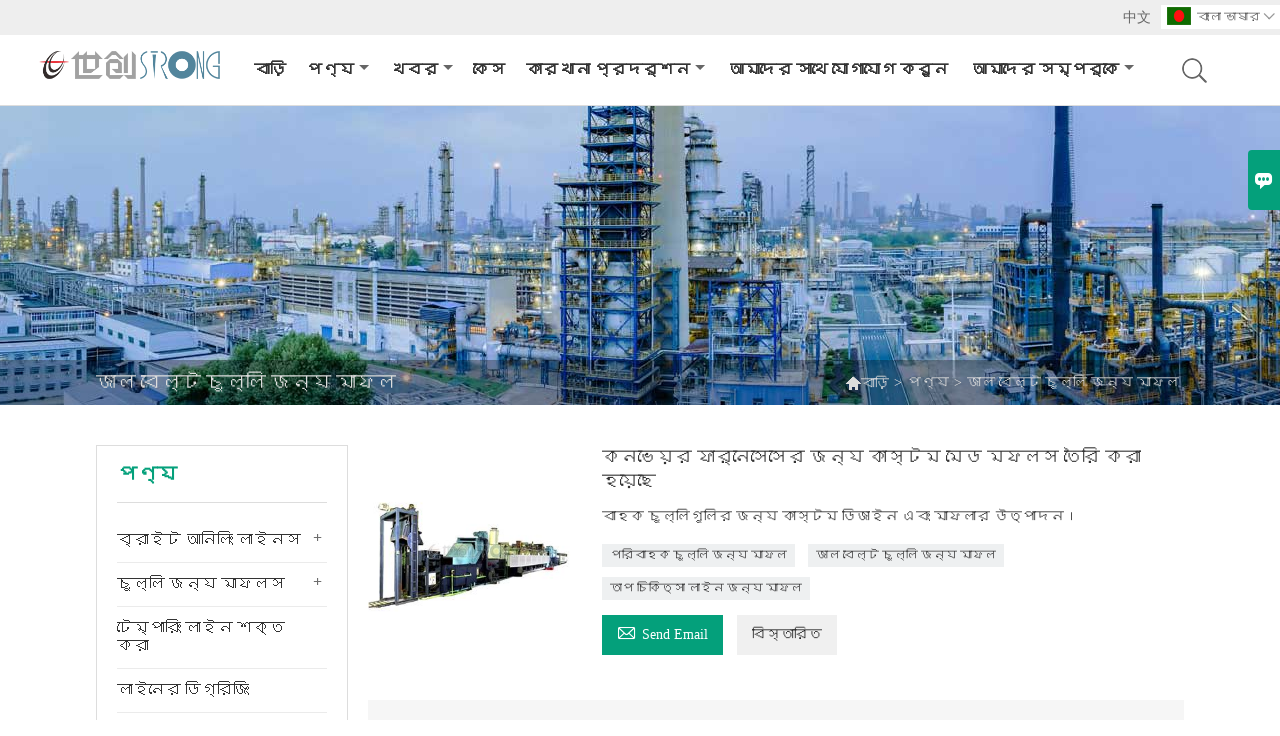

--- FILE ---
content_type: text/html; charset=UTF-8
request_url: http://bn.strong-furnace.com/product-tag/%E0%A6%9C%E0%A6%BE%E0%A6%B2+%E0%A6%AC%E0%A7%87%E0%A6%B2%E0%A7%8D%E0%A6%9F+%E0%A6%9A%E0%A7%81%E0%A6%B2%E0%A7%8D%E0%A6%B2%E0%A6%BF+%E0%A6%9C%E0%A6%A8%E0%A7%8D%E0%A6%AF+%E0%A6%AE%E0%A6%BE%E0%A6%AB%E0%A6%B2
body_size: 9656
content:
<!DOCTYPE html>
<html lang="zh-cn">
<head>
    <meta http-equiv="Content-Type" content="text/html; charset=utf-8">
    <meta http-equiv="X-UA-Compatible" content="IE=edge,chrome=1">
    <meta name="renderer" content="webkit">
    <meta name="viewport" content="width=device-width, initial-scale=1.0, maximum-scale=1.0, user-scalable=no">
    <meta name="apple-mobile-web-app-capable" content="yes">
    <meta name="apple-mobile-web-app-status-bar-style" content="black">
    <meta name="format-detection" content="telephone=no">
    <meta name="wap-font-scale" content="no">
                <title></title>
            <meta name="description" content="">
    <meta name="keywords" content="">
    <link rel="canonical" href="http://bn.strong-furnace.com/product-tag/%E0%A6%9C%E0%A6%BE%E0%A6%B2+%E0%A6%AC%E0%A7%87%E0%A6%B2%E0%A7%8D%E0%A6%9F+%E0%A6%9A%E0%A7%81%E0%A6%B2%E0%A7%8D%E0%A6%B2%E0%A6%BF+%E0%A6%9C%E0%A6%A8%E0%A7%8D%E0%A6%AF+%E0%A6%AE%E0%A6%BE%E0%A6%AB%E0%A6%B2" />
    <link rel="shortcut icon" href="https://img.waimaoniu.net/2269/2269-202103291450006505.ico">
    <link rel="stylesheet" href="/template/nmoban83/css/style-strong-furnace.css">
    <link rel="stylesheet" type="text/css" href="/template/nmoban83/iconfont/iconfont.css"/>
    <script src="/template/nmoban83/js/plugin.js"></script>
    <script src="/template/nmoban83/js/main_2.js"></script>
    <!--<script src="/template/nmoban83/js/fullpage.js"></script>-->

        <!-- Google Analytics -->
    <script async src="https://www.googletagmanager.com/gtag/js?id=UA-249287704-7"></script>
    <script>
        window.dataLayer = window.dataLayer || [];
        function gtag(){dataLayer.push(arguments);}
        gtag('js', new Date());
                gtag('config', 'UA-249287704-7');
            </script>
</head>
<body>
<!--Header-->
<header>
    <div class="header-top mauto">
        <div class="menu">
            <div id="top1">
                <div class="top1c">
                    <div class="top1c_l">
                        <li class="website-mailbox"><p><i class="iconfont">&#xe624;</i></p><a href="/contact#inquiry_area"  target="_blank" onclick="imstat(this,3,'/im_state')">mori@strongmetal.com.cn</a></li>
                        <li class="website-phone"><p><i class="iconfont">&#xec76;</i></p><a href="/contact#inquiry_area"  target="_blank" onclick="imstat(this,4,'/im_state')">+86 158 2028 1234</a></li>
                    </div>
                    
                        <div class="language">
                            <div class="cur"><e class="bn">বাংলা ভাষার<i class="iconfont">&#xe635;</i></e>
                                <ul class="language-list">
                                                                            <li><a href="http://bn.strong-furnace.com" title="বাংলা ভাষার" class="bn" >বাংলা ভাষার</a></li>
                                                                            <li><a href="http://www.strong-furnace.com" title="English" class="en" >English</a></li>
                                                                            <li><a href="http://es.strong-furnace.com" title="Español" class="es" >Español</a></li>
                                                                            <li><a href="http://fr.strong-furnace.com" title="Français" class="fr" >Français</a></li>
                                                                            <li><a href="http://hi.strong-furnace.com" title="हिन्दी" class="hi" >हिन्दी</a></li>
                                                                            <li><a href="http://id.strong-furnace.com" title="Indonesia" class="id" >Indonesia</a></li>
                                                                            <li><a href="http://ja.strong-furnace.com" title="日本語" class="ja" >日本語</a></li>
                                                                            <li><a href="http://ko.strong-furnace.com" title="한국어" class="ko" >한국어</a></li>
                                                                            <li><a href="http://ms.strong-furnace.com" title="Melayu" class="ms" >Melayu</a></li>
                                                                            <li><a href="http://ru.strong-furnace.com" title="Pусский" class="ru" >Pусский</a></li>
                                                                            <li><a href="http://th.strong-furnace.com" title="ภาษาไทย" class="th" >ภาษาไทย</a></li>
                                                                            <li><a href="http://tr.strong-furnace.com" title="Türk" class="tr" >Türk</a></li>
                                                                            <li><a href="http://vi.strong-furnace.com" title="tiếng việt" class="vi" >tiếng việt</a></li>
                                                                    </ul>
                            </div>
                        </div>
                        <div  style="display: inline-block;float:right;color: #666;margin-right: 10px;"><a href="https://www.strongmetal.cn/" target="_blank" rel="nofollow">中文</a></div>
                    <div class="clear"></div>
                </div>
            </div>
        </div>
    </div>
    <div class="header" id="fixedMenu">
        <div class="mauto">
            <a href="/" class="logo fl"><img alt="গুয়াংডং স্ট্রং মেটাল টেকনোলজি কোং, লিমিটেড।" data-src="https://img.waimaoniu.net/2269/2269-202508121710528221.png" src="/template/nmoban81/images/loading.png"></a>
            <div class="sv-acbl fr rel" >
                <form onsubmit="search(this);return false;" method="get">
                    <span class=""></span>
                    <p><input name="" id="key" type="text" class="c1" placeholder="Search entire store here..."><button class="search-btn"   type="submit"><i class="iconfont">&#xe6c9;</i></button></p>
                </form>
            </div>
            <script>
                function search(thatThis) {
                    var searchStr=$(thatThis).find('#key').val();
                    if (searchStr==''){return false}
                    location.href = '/product-search?key=' + $(thatThis).find('#key').val();
                }
            </script>
            <nav class="main-nav" role="navigation">
                <!-- Mobile menu toggle button (hamburger/x icon) -->
                <input id="main-menu-state" type="checkbox" />
                <label class="main-menu-btn" for="main-menu-state">
                    <span class="main-menu-btn-icon"></span>Toggle main menu visibility</label>
                <!-- Sample menu definition -->
                <ul id="main-menu" class="sm sm-blue">
                                            <li class=""><a href="/">বাড়ি</a>
                                                    </li>
                                            <li class=""><a href="/products">পণ্য</a>
                                                            <ul>
                                                                            <li><a href="/product-list/bright-annealing-lines">ব্রাইট আনিলিং লাইনস</a>
                                                                                            <ul>
                                                                                                            <li><a href="/product-list/horizontal">অনুভূমিক</a></li>
                                                                                                            <li><a href="/product-list/vertical">উল্লম্ব</a></li>
                                                                                                            <li><a href="/product-list/bell-type">বেল টাইপ</a></li>
                                                                                                    </ul>
                                                                                    </li>
                                                                            <li><a href="/product-list/muffles-for-furnaces">চুল্লি জন্য মাফলস</a>
                                                                                            <ul>
                                                                                                            <li><a href="/product-list/muffles-for-horizontal-furnaces">অনুভূমিক চুল্লিগুলির জন্য মাফলস</a></li>
                                                                                                            <li><a href="/product-list/muffles-for-vertical-furnaces">উল্লম্ব চুল্লি জন্য মাফলস</a></li>
                                                                                                            <li><a href="/product-list/muffles-for-bell-furnaces">বেল ফার্নেসেসের জন্য মাফলস</a></li>
                                                                                                            <li><a href="/product-list/muffles-for-carburizing-nitriding">কার্বুরাইজিং নাইট্রাইডিংয়ের জন্য মাফলস</a></li>
                                                                                                            <li><a href="/product-list/muffles-for-conveyor-furnaces">পরিবাহক চুল্লিগুলির জন্য মাফলস</a></li>
                                                                                                            <li><a href="/product-list/muffles-for-ammonia-crackers">অ্যামোনিয়া ক্র্যাকারদের জন্য মাফলস</a></li>
                                                                                                    </ul>
                                                                                    </li>
                                                                            <li><a href="/product-list/hardening-tempering-lines">টেম্পারিং লাইন শক্ত করা</a>
                                                                                    </li>
                                                                            <li><a href="/product-list/degreasing-lines">লাইনের ডিগ্রিজিং</a>
                                                                                    </li>
                                                                            <li><a href="/product-list/ammonia-crackers">অ্যামোনিয়া ক্র্যাকারস</a>
                                                                                    </li>
                                                                            <li><a href="/product-list/carburizing-nitriding-furnaces">কার্বুরাইজিং এবং নাইট্রাইডিং ফার্নেসেস</a>
                                                                                            <ul>
                                                                                                            <li><a href="/product-list/multi-functional-furnaces">মাল্টি-ফাংশনাল ফার্নেসেস</a></li>
                                                                                                            <li><a href="/product-list/carburizing-furnaces">কার্বুরাইজিং চুল্লি</a></li>
                                                                                                            <li><a href="/product-list/nitriding-furnaces">নাইট্রাইডিং চুল্লি</a></li>
                                                                                                    </ul>
                                                                                    </li>
                                                                            <li><a href="/product-list/conveyer-furnaces">কনভেয়ার ফার্নেসেস</a>
                                                                                    </li>
                                                                            <li><a href="/product-list/pvd-coating-machines">পিভিডি লেপ মেশিন</a>
                                                                                    </li>
                                                                            <li><a href="/product-list/annealing-pickling-lines">আনারিং পিকলিং লাইনস</a>
                                                                                    </li>
                                                                            <li><a href="/product-list/industrial-and-laboratory-furnace">শিল্প ও ল্যাব ফার্নেস</a>
                                                                                    </li>
                                                                            <li><a href="/product-list/furnace-components-and-parts">চুল্লি উপাদান এবং যন্ত্রাংশ</a>
                                                                                    </li>
                                                                            <li><a href="/product-list/vacuum-furnace">ভ্যাকুয়াম ফার্নেসেস</a>
                                                                                    </li>
                                                                    </ul>
                                                    </li>
                                            <li class=""><a href="/news">খবর</a>
                                                            <ul>
                                                                            <li><a href="/news-list/heat-treatment-101">তাপ চিকিত্সা 101</a>
                                                                                    </li>
                                                                            <li><a href="/news-list/company-news">কোম্পানির খবর</a>
                                                                                    </li>
                                                                            <li><a href="/news-list/industrial-news">শিল্প খবর</a>
                                                                                    </li>
                                                                            <li><a href="/news-list/video-shows-heat-treatment-equipment">ভিডিও শো</a>
                                                                                    </li>
                                                                    </ul>
                                                    </li>
                                            <li class=""><a href="/case">কেস</a>
                                                    </li>
                                            <li class=""><a href="/factory/factory-tour-of-guangdong-strong-metal-technology-coltd">কারখানা প্রদর্শন</a>
                                                            <ul>
                                                                            <li><a href="/factory/factory-tour-of-guangdong-strong-metal-technology-coltd">গুয়াংডং স্ট্রং মেটাল টেকনোলজি কোং লিমিটেডের কারখানা সফর।</a>
                                                                                    </li>
                                                                            <li><a href="/factory/bunisness-unit-of-heat-treatment-equipment-of-strong-metal">স্ট্রং মেটালের তাপ চিকিত্সা সরঞ্জামের বুনিসনেস ইউনিট</a>
                                                                                    </li>
                                                                            <li><a href="/factory/innaugulating-ceremony-of-new-production-facility-of-heat-treatment-equipment">তাপ চিকিত্সা সরঞ্জামাদি নতুন উত্পাদন সুবিধা উদ্বোধন অনুষ্ঠান</a>
                                                                                    </li>
                                                                            <li><a href="/factory/production-sites">উৎপাদন কেন্দ্র সমূহ</a>
                                                                                    </li>
                                                                    </ul>
                                                    </li>
                                            <li class=""><a href="/contact">আমাদের সাথে যোগাযোগ করুন</a>
                                                    </li>
                                            <li class=""><a href="/aboutus">আমাদের সম্পর্কে</a>
                                                            <ul>
                                                                            <li><a href="/company-style">কোম্পানী শৈলী</a>
                                                                                    </li>
                                                                            <li><a href="/exhibition">প্রদর্শনী কার্যক্রম</a>
                                                                                    </li>
                                                                            <li><a href="/cert">সার্টিফিকেশন</a>
                                                                                    </li>
                                                                            <li><a href="/responsibility">দায়িত্ব</a>
                                                                                    </li>
                                                                            <li><a href="/faq">প্রায়শই জিজ্ঞাসিত প্রশ্নাবলী</a>
                                                                                    </li>
                                                                    </ul>
                                                    </li>
                                    </ul>
            </nav>
        </div>
    </div>
</header>
<!-- HEADER END -->
<div class="ny-banner" style="">
    <div class="baloea">
        <div class="mauto">
            <div class="baloea_title">জাল বেল্ট চুল্লি জন্য মাফল</div>
            <div class="lboae">
                <ul>
                    <li><i class="iconfont">&#xe603;</i><a href="/">বাড়ি</a></li>
                    <li> > </li>
                    <li><a href="/product">পণ্য</a></li>
                    <li> > </li>
                    <li class="active">জাল বেল্ট চুল্লি জন্য মাফল</li>
                </ul>
            </div>
        </div>
    </div>
</div>
<main>
    <div class="main_con">
        <div class="inner-page-l">
    <div class="sidebar-block">
        <div class="sidebar-block-but"><span>আরও পণ্য</span><button type="button"><i class="iconfont"></i></button></div>
                        <div class="sidebar-box">
            <div class="sidebar-title">
                <span>পণ্য</span>
            </div>
            <div class="sidebar-contant sidebar-product">
                                    <dl>
                        <dt><a href="/product-list/bright-annealing-lines" title="ব্রাইট আনিলিং লাইনস"><i></i>ব্রাইট আনিলিং লাইনস</a></dt>
                                                                                    <dd><a href="/product-list/horizontal">অনুভূমিক</a></dd>
                                                            <dd><a href="/product-list/vertical">উল্লম্ব</a></dd>
                                                            <dd><a href="/product-list/bell-type">বেল টাইপ</a></dd>
                                                                        </dl>
                                    <dl>
                        <dt><a href="/product-list/muffles-for-furnaces" title="চুল্লি জন্য মাফলস"><i></i>চুল্লি জন্য মাফলস</a></dt>
                                                                                    <dd><a href="/product-list/muffles-for-horizontal-furnaces">অনুভূমিক চুল্লিগুলির জন্য মাফলস</a></dd>
                                                            <dd><a href="/product-list/muffles-for-vertical-furnaces">উল্লম্ব চুল্লি জন্য মাফলস</a></dd>
                                                            <dd><a href="/product-list/muffles-for-bell-furnaces">বেল ফার্নেসেসের জন্য মাফলস</a></dd>
                                                            <dd><a href="/product-list/muffles-for-carburizing-nitriding">কার্বুরাইজিং নাইট্রাইডিংয়ের জন্য মাফলস</a></dd>
                                                            <dd><a href="/product-list/muffles-for-conveyor-furnaces">পরিবাহক চুল্লিগুলির জন্য মাফলস</a></dd>
                                                            <dd><a href="/product-list/muffles-for-ammonia-crackers">অ্যামোনিয়া ক্র্যাকারদের জন্য মাফলস</a></dd>
                                                                        </dl>
                                    <dl>
                        <dt><a href="/product-list/hardening-tempering-lines" title="টেম্পারিং লাইন শক্ত করা"><i></i>টেম্পারিং লাইন শক্ত করা</a></dt>
                                            </dl>
                                    <dl>
                        <dt><a href="/product-list/degreasing-lines" title="লাইনের ডিগ্রিজিং"><i></i>লাইনের ডিগ্রিজিং</a></dt>
                                            </dl>
                                    <dl>
                        <dt><a href="/product-list/ammonia-crackers" title="অ্যামোনিয়া ক্র্যাকারস"><i></i>অ্যামোনিয়া ক্র্যাকারস</a></dt>
                                            </dl>
                                    <dl>
                        <dt><a href="/product-list/carburizing-nitriding-furnaces" title="কার্বুরাইজিং এবং নাইট্রাইডিং ফার্নেসেস"><i></i>কার্বুরাইজিং এবং নাইট্রাইডিং ফার্নেসেস</a></dt>
                                                                                    <dd><a href="/product-list/multi-functional-furnaces">মাল্টি-ফাংশনাল ফার্নেসেস</a></dd>
                                                            <dd><a href="/product-list/carburizing-furnaces">কার্বুরাইজিং চুল্লি</a></dd>
                                                            <dd><a href="/product-list/nitriding-furnaces">নাইট্রাইডিং চুল্লি</a></dd>
                                                                        </dl>
                                    <dl>
                        <dt><a href="/product-list/conveyer-furnaces" title="কনভেয়ার ফার্নেসেস"><i></i>কনভেয়ার ফার্নেসেস</a></dt>
                                            </dl>
                                    <dl>
                        <dt><a href="/product-list/pvd-coating-machines" title="পিভিডি লেপ মেশিন"><i></i>পিভিডি লেপ মেশিন</a></dt>
                                            </dl>
                                    <dl>
                        <dt><a href="/product-list/annealing-pickling-lines" title="আনারিং পিকলিং লাইনস"><i></i>আনারিং পিকলিং লাইনস</a></dt>
                                            </dl>
                                    <dl>
                        <dt><a href="/product-list/industrial-and-laboratory-furnace" title="শিল্প ও ল্যাব ফার্নেস"><i></i>শিল্প ও ল্যাব ফার্নেস</a></dt>
                                            </dl>
                                    <dl>
                        <dt><a href="/product-list/furnace-components-and-parts" title="চুল্লি উপাদান এবং যন্ত্রাংশ"><i></i>চুল্লি উপাদান এবং যন্ত্রাংশ</a></dt>
                                            </dl>
                                    <dl>
                        <dt><a href="/product-list/vacuum-furnace" title="ভ্যাকুয়াম ফার্নেসেস"><i></i>ভ্যাকুয়াম ফার্নেসেস</a></dt>
                                            </dl>
                            </div>
        </div>
        <div class="sidebar-box sidebar-featured">
            <div class="sidebar-title">
                <span>বৈশিষ্ট্যযুক্ত পণ্য</span>
            </div>
            <div class="sidebar-contant">
                <ul>
                                            <li>
                            <div class="item">
                                <div class="pro-media"><a href="/product/low-investment-continuous-strip-bright-annealing-line"><img alt="কম বিনিয়োগ ধারাবাহিক স্ট্রিপ উজ্জ্বল অ্যানিলিং লাইন" data-src="https://img.waimaoniu.net/2269/2269-202107051053117848_s.jpg" src="/template/nmoban83/images/loading.png"></a></div>
                                <div class="pro-detail-info">
                                    <div class="th"><a href="/product/low-investment-continuous-strip-bright-annealing-line">কম বিনিয়োগ ধারাবাহিক স্ট্রিপ উজ্জ্বল অ্যানিলিং লাইন</a></div>
                                    <span><a class="btn" href="/product/low-investment-continuous-strip-bright-annealing-line">অধিক</a></span>
                                </div>
                            </div>
                        </li>
                                            <li>
                            <div class="item">
                                <div class="pro-media"><a href="/product/high-performance-inconel-601-stainless-steel-vertical-muffle"><img alt="উচ্চ কর্মক্ষমতা ইনকোনেল 601 স্টেইনলেস স্টীল উল্লম্ব মাফল" data-src="https://img.waimaoniu.net/2269/2269-202107051142080692_s.jpg" src="/template/nmoban83/images/loading.png"></a></div>
                                <div class="pro-detail-info">
                                    <div class="th"><a href="/product/high-performance-inconel-601-stainless-steel-vertical-muffle">উচ্চ কর্মক্ষমতা ইনকোনেল 601 স্টেইনলেস স্টীল উল্লম্ব মাফল</a></div>
                                    <span><a class="btn" href="/product/high-performance-inconel-601-stainless-steel-vertical-muffle">অধিক</a></span>
                                </div>
                            </div>
                        </li>
                                            <li>
                            <div class="item">
                                <div class="pro-media"><a href="/product/custom-made-muffles-for-bell-type-atmosphere-furnace"><img alt="বেল টাইপ বায়ুমণ্ডল চুল্লি জন্য কাস্টম তৈরি Muffles" data-src="https://img.waimaoniu.net/2269/2269-202107051144081441_s.jpg" src="/template/nmoban83/images/loading.png"></a></div>
                                <div class="pro-detail-info">
                                    <div class="th"><a href="/product/custom-made-muffles-for-bell-type-atmosphere-furnace">বেল টাইপ বায়ুমণ্ডল চুল্লি জন্য কাস্টম তৈরি Muffles</a></div>
                                    <span><a class="btn" href="/product/custom-made-muffles-for-bell-type-atmosphere-furnace">অধিক</a></span>
                                </div>
                            </div>
                        </li>
                                            <li>
                            <div class="item">
                                <div class="pro-media"><a href="/product/drop-bottom-nitriding-furnace"><img alt="ড্রপ বটম নাইট্রাইডিং ফার্নেস" data-src="https://img.waimaoniu.net/2269/2269-202105111626494250_s.jpg" src="/template/nmoban83/images/loading.png"></a></div>
                                <div class="pro-detail-info">
                                    <div class="th"><a href="/product/drop-bottom-nitriding-furnace">ড্রপ বটম নাইট্রাইডিং ফার্নেস</a></div>
                                    <span><a class="btn" href="/product/drop-bottom-nitriding-furnace">অধিক</a></span>
                                </div>
                            </div>
                        </li>
                                    </ul>
            </div>
        </div>
        <div class="sidebar-box sidebar-contact">
    <div class="sidebar-title">
        <span>যোগাযোগের ঠিকানা</span>
    </div>
    <div class="sidebar-contant">
                                <div class="mb-20"><div class="inner-title"><i class="iconfont">&#xec76;</i></div><tr><th></th><td><a href="/contact#inquiry_area">+86 158 2028 1234</a></td></tr></div>
                                        <div class="mb-20"><div class="inner-title"><i class="iconfont">&#xe624;</i></div><tr><th></th><td><a href="/contact#inquiry_area">mori@strongmetal.com.cn</a></td></tr></div>                        <div class="mb-20">
            <div class="inner-title"><i class="iconfont">&#xe606;</i></div>
            <ul>
                <tr><th></th><td><a href="/contact#inquiry_area">+86-757-23322619</a></td></tr>            </ul>
        </div>
                <!--二维码-->
            </div>
</div>    </div>
</div>
<script type="text/javascript" src="/template/nmoban83/js/sidebar-product.js"></script>
<script type="text/javascript">
    $(function () {
        initSidebarClicker('span', '+', '-')
    })
</script>        <div class="inner-page-r" hsm="fader">
            <section class="product-category">
                <ul>
                                            <li>
                            <div class="item">
                                                                <div class="product-image">
                                    <a href="/product/custom-made-muffles-for-conveyor-furnaces"><img  data-src="https://img.waimaoniu.net/2269/2269-202107051151072617_s.jpg" alt="কনভেয়র ফার্নেসেসের জন্য কাস্টম মেড মফলস তৈরি করা হয়েছে" src="/template/nmoban83/images/loading.png"/></a>
                                </div>
                                <div class="product-item-text">
                                    <div class="product-item-text-b">
                                        <h2>কনভেয়র ফার্নেসেসের জন্য কাস্টম মেড মফলস তৈরি করা হয়েছে</h2>
                                                                                    <p>বাহক চুল্লিগুলির জন্য কাস্টম ডিজাইন এবং মাফলার উত্পাদন।</p>
                                                                                <div class="tag">
                                                                                                                                                <a href="/product-tag/%e0%a6%aa%e0%a6%b0%e0%a6%bf%e0%a6%ac%e0%a6%be%e0%a6%b9%e0%a6%95+%e0%a6%9a%e0%a7%81%e0%a6%b2%e0%a7%8d%e0%a6%b2%e0%a6%bf+%e0%a6%9c%e0%a6%a8%e0%a7%8d%e0%a6%af+%e0%a6%ae%e0%a6%be%e0%a6%ab%e0%a6%b2">পরিবাহক চুল্লি জন্য মাফল</a>
                                                                                                                                                                                                <a href="/product-tag/%e0%a6%9c%e0%a6%be%e0%a6%b2+%e0%a6%ac%e0%a7%87%e0%a6%b2%e0%a7%8d%e0%a6%9f+%e0%a6%9a%e0%a7%81%e0%a6%b2%e0%a7%8d%e0%a6%b2%e0%a6%bf+%e0%a6%9c%e0%a6%a8%e0%a7%8d%e0%a6%af+%e0%a6%ae%e0%a6%be%e0%a6%ab%e0%a6%b2">জাল বেল্ট চুল্লি জন্য মাফল</a>
                                                                                                                                                                                                <a href="/product-tag/%e0%a6%a4%e0%a6%be%e0%a6%aa+%e0%a6%9a%e0%a6%bf%e0%a6%95%e0%a6%bf%e0%a6%a4%e0%a7%8d%e0%a6%b8%e0%a6%be+%e0%a6%b2%e0%a6%be%e0%a6%87%e0%a6%a8+%e0%a6%9c%e0%a6%a8%e0%a7%8d%e0%a6%af+%e0%a6%ae%e0%a6%be%e0%a6%ab%e0%a6%b2">তাপ চিকিত্সা লাইন জন্য মাফল</a>
                                                                                                                                                                                                                                                                                                                            </div>
                                        <span>
                                            <a href="/product/custom-made-muffles-for-conveyor-furnaces#inquiry_area" title="Email"><i class="iconfont">&#xe624;</i>Send Email</a>
                                            <a class="more" href="/product/custom-made-muffles-for-conveyor-furnaces">বিস্তারিত</a>
                                        </span>
                                    </div>
                                </div>
                            </div>
                        </li>
                                    </ul>
            </section>
            <div class="clear"></div>
            <div class="pagination-bar">
                <ul>
                                    </ul>
            </div>
            <style>
    .error {  color: red;  }
    /*邮件锚点*/
    .mail-anchor{ width: 100%; position:relative;}
    .mail-anchor #inquiry_area{ position: absolute; top:-120px;}
    .inner-message-row .item button.submitting{ padding-left: 50px;background-image: url(/template/images/loading2.gif);
        background-repeat: no-repeat;    background-position: 10px center; background-color: #fff;
        color: #999; border: 1px solid #ccc;cursor: not-allowed!important;}
    .inner-message-row .item button.submitting:active{ background-color: #fff;  color: #999;  border: 1px solid #ccc;}
</style>
<div class="mail-anchor">
    <div id="inquiry_area"></div>
</div>
<div class="inner-message" style="background-color: #f6f6f6;padding: 20px;">
    <div class="th" style="margin-bottom: 16px;">সর্বশেষ দাম পান? আমরা যত তাড়াতাড়ি সম্ভব প্রতিক্রিয়া জানাব (12 ঘন্টার মধ্যে)</div>
    <div class="inner-message-row msg_bl">
        <form class="form_che" method="post" id="messageform1" name="messageform1">
            <!--普通跳转<form class="form_check" method="post" id="messageform1" name="messageform1">-->
            <input type="hidden" id="pid" name="pid" value="0"/>
                <input type="hidden" name="fromurl" value="">
                <script>
                    $(function(){
                        $('input[name="fromurl"]').val(window.location.href);
                    })
                </script>
            <!--<div class="item">
                <label for="subject"></label>
                <div class="inner-message-box">
                    <input type="text" class="input-lg form-full" value="" placeholder="*" name="subject" id="subject" required="true">
                </div>
            </div>-->
            <div class="item item-half n90-item-name" style="margin-bottom: 12px;">
                <div class="inner-message-half" style="background:#fff;">
                    <input type="text" class="input-lg form-full" value="" placeholder="তোমার নাম কি?" name="name" id="name">
                </div>
            </div>
            <div class="item item-half n90-item-number" style="margin-bottom: 12px;">
                <label for="phone"></label>
                <div class="inner-message-box" style="background:#fff;">
                    <input type="text" class="input-lg form-full" value="" placeholder="সেরা যোগাযোগের নম্বর:" name="phone" id="phone">
                </div>
            </div>
            <div class="item n90-item-email" style="margin-bottom: 12px;">
                <!--邮件出错提示语-->
                <label for="email"></label>
                <div class="inner-message-box" style="background:#fff;">
                    <input type="text" class="input-lg form-full" value="" placeholder="*আপনার সেরা যোগাযোগের ইমেল:" id="email" name="email" required="true">
                </div>
            </div>
            <div class="item n90-item-company" style="margin-bottom: 12px;">
                <div class="inner-message-box" style="background:#fff;">
                    <input type="text" class="input-lg form-full" value="" placeholder="আপনার কোম্পানির নাম:" name="company" id="company">
                </div>
            </div>
            <div class="item n90-item-message" style="margin-bottom: 12px;">
                <div class="inner-message-box" style="background:#fff;">
                    <label for="message"></label>
                    <textarea placeholder="*আপনি কি সম্পর্কে জিজ্ঞাসা করতে চান?" name="message" id="message" class="form-full" required="true"></textarea>
                </div>
            </div>
            <div class="item n90-item-submit" style="margin-bottom: 12px;">
                <button class="btn-text t_submit" id="submit" style="display: inline-block">জমা দিন</button>
                <div style="display: inline-block; margin-left: 40px;">
                    <input type="checkbox" name="category" value="1" style="width: auto; height: auto;" /><a href="/privacypolicy" target="_blank"><p style="text-decoration: underline;color: #999; display: inline-block;">গোপনীয়তা নীতি</p></a>
                    <script>document.getElementsByName("category")[0].checked="checked";</script>
                </div>
            </div>
        </form>
    </div>
</div>        </div>
    </div>
</main><!--FOOTER -->
<footer>
    <div class="mauto">
        <div class="footer-head">
            <div class="footer-content-but"><span>আরও পরিষেবা</span><button type="button"><i class="iconfont"></i></button></div>
            <div class="footer-main">
                <div class="telbl">
                    <div class="d1"><a href="/contact">যোগাযোগ</a></div>
                    <div class="d2"><label>ঠিকানা : </label><a href="/contact#inquiry_area">Shizhou, Chencun, Shunde, Foshan, Guangdong 528313, China</a></div>
                    <div class="d2"><label>ইমেইল : </label><a href="/contact#inquiry_area">mori@strongmetal.com.cn</a></div>
                    <div class="d2"><label>ফোন : </label><a href="/contact#inquiry_area">+86 158 2028 1234</a></div>
                                            <div class="d2"><label>ফ্যাক্স : </label><a href="/contact#inquiry_area">+86-757-23322619</a></div>
                                    </div>
                                    <dl>
                        <dt>তথ্য</dt>
                                                    <dd><a href="/delivery">বিতরণ</a></dd>
                                                    <dd><a href="/team-service">টিম পরিষেবা</a></dd>
                                                    <dd><a href="/cert ">শংসাপত্র</a></dd>
                                                    <dd><a href="/sitemap">সাইটের মানচিত্র</a></dd>
                                                    <dd><a href="/privacypolicy">গোপনীয়তা নীতি</a></dd>
                                            </dl>
                                    <dl>
                        <dt>আমাদের সম্পর্কে</dt>
                                                    <dd><a href="/aboutus">প্রতিষ্ঠানের তথ্য</a></dd>
                                                    <dd><a href="/company-style">কোম্পানির স্টাইল</a></dd>
                                                    <dd><a href="/responsibility">দায়িত্ব</a></dd>
                                                    <dd><a href="/factory">কারখানা শো</a></dd>
                                                    <dd><a href="/products">পণ্য প্রদর্শন</a></dd>
                                            </dl>
                                                    <dl>
                        <dt>লিংক</dt>
                                                    <dd><a href="/product-list/degreasing-lines">লাইনের ডিগ্রিজিং</a></dd>
                                                    <dd><a href="/product-list/ammonia-crackers">অ্যামোনিয়া ক্র্যাকারস</a></dd>
                                                    <dd><a href="/product-list/muffles-for-furnaces">চুল্লি জন্য মাফলস</a></dd>
                                                    <dd><a href="/product-list/bright-annealing-lines">ব্রাইট আনিলিং লাইনস</a></dd>
                                                    <dd><a href="/product-list/pvd-coating-machines">পিভিডি লেপ মেশিন</a></dd>
                                            </dl>
                            </div>
        </div>
        <div class="copyright">
            <p>কপিরাইট © Guangdong Strong Metal Technology Co., Ltd. ইমেল:mac@strongmetal.com.cn টেলিফোন:+86-757-2332 2170</p>
            <div class="social-link">
    <!-- Facebook、YouTube、Twitter、LinkedIn、Instagram、Pinterest -->
                        <a href="https://www.facebook.com/profile.php?id=100064178498664" class="facebook" target="_blank" rel="nofollow">
                                    <i class="iconfont fa-facebook">
                        &#xe616;                    </i>
                            </a>
                                <a href="https://www.youtube.com/channel/UCMvUF94m9UQwENgB64B4FnA" class="youTube" target="_blank" rel="nofollow">
                                    <i class="iconfont fa-youTube">
                        &#xe65d;                    </i>
                            </a>
                                                                <!-- WhatsApp,Skype-->
                                                                <a href="https://web.whatsapp.com/send?phone=8615820281234" class="whatsapp" target="_blank" rel="nofollow" onclick="imstat(this,5,'/im_state')">
                <i class="iconfont img-whatsapp">&#xe72c;</i>
            </a>
                                <a href="https://web.whatsapp.com/send?phone=8613612563525" class="whatsapp" target="_blank" rel="nofollow" onclick="imstat(this,5,'/im_state')">
                <i class="iconfont img-whatsapp">&#xe72c;</i>
            </a>
                                <a href="https://web.whatsapp.com/send?phone=8614749517697" class="whatsapp" target="_blank" rel="nofollow" onclick="imstat(this,5,'/im_state')">
                <i class="iconfont img-whatsapp">&#xe72c;</i>
            </a>
            </div>        </div>
    </div>
</footer>
<!-- END FOOTER -->
<div class="scroll" id="scroll" style="display:none;right: 90px;bottom: 5px;">
    <i class="iconfont">&#xe637;</i>
</div>
<script type="text/javascript">
    $(function () {
        showScroll();
        function showScroll() {
            $(window).scroll(function () {
                var scrollValue = $(window).scrollTop();
                scrollValue > 100 ? $('div[class=scroll]').fadeIn() : $('div[class=scroll]').fadeOut();
            });
            $('#scroll').click(function () {
                $("html,body").animate({scrollTop: 0}, 200);
            });
        }
    })
</script><script type="text/javascript" src="/assets/plugins/jquery-validate/jquery.validate.min.js"></script>
<script src="/assets/plugins/fancybox3/jquery.fancybox.min.js"></script>
<!--
    <script type="text/javascript"
            src="/assets/plugins/jquery-validate/localization/messages_.js"></script>
--><script type="text/javascript" src="/assets/js/common_functions.js"></script>
<script type="text/javascript" src="/assets/js/custom_functions.js?t=10"></script>
<script type="text/javascript">
    $(function(){
        initSideFloatingMenu(true)
    })
</script>
    <script type="text/javascript" src='https://estat6.waimaoniu.com/js.php?id=2269'></script>


<script type="text/javascript" src="https://im.waimaoniu.com/lib/gdimWsv.js" defer="true"></script>


<div class="im">
    <label class="im-l" for="select"><i class="iconfont">&#xe697;</i></label>
    <input type="checkbox" id="select">
    <div class="box">
        <ul>
                                        <li>
                    <a href="#inquiry_area">
                        <i class="iconfont img-envelope">&#xe758;</i>
                    </a>
                </li>
                                                            <li>
                        <a href="https://web.whatsapp.com/send?phone=8615820281234"  target="_blank" title="8615820281234" onclick="imstat(this,5,'/im_state')">
                            <i class="iconfont img-whatsapp">&#xe72c;</i>
                        </a>
                    </li>
                                                                <li>
                        <a href="https://web.whatsapp.com/send?phone=8613612563525"  target="_blank" title="8613612563525" onclick="imstat(this,5,'/im_state')">
                            <i class="iconfont img-whatsapp">&#xe72c;</i>
                        </a>
                    </li>
                                                                <li>
                        <a href="https://web.whatsapp.com/send?phone=8614749517697"  target="_blank" title="8614749517697" onclick="imstat(this,5,'/im_state')">
                            <i class="iconfont img-whatsapp">&#xe72c;</i>
                        </a>
                    </li>
                                                                                                                                    </ul>
    </div>
</div><!-- Global site tag (gtag.js) - Google Analytics -->
<script async src="https://www.googletagmanager.com/gtag/js?id=G-V1PDV90MMD"></script>
<script>
  window.dataLayer = window.dataLayer || [];
  function gtag(){dataLayer.push(arguments);}
  gtag('js', new Date());

  gtag('config', 'G-V1PDV90MMD');
</script>

<script>
window.addEventListener('load', function(event){

  if(window.location.href.includes('inq_success.php')){
    gtag('event', 'form_submit');
  };

  setTimeout(function (){
    gtag('event', 'visit_more_than_30_seconds');
  }, 30000);

  var page_counts = 3;
  var total_page_counts = localStorage.getItem("total_page_counts");

  total_page_counts++;

  if(total_page_counts == page_counts){
    gtag('event', 'visit_more_than_' + page_counts + '_pages');
  };

  localStorage.setItem("total_page_counts", total_page_counts);

});
</script><!--手机端底部折叠-->
<script>
    $('.sidebar-block-but').on("click",function(){
        $(".sidebar-box").toggleClass("expand");
        $(this).toggleClass("expand");
    })
    $('.footer-content-but').on("click",function(){
        $(".footer-main").toggleClass("expand");
        $(this).toggleClass("expand");
    })
</script>
<!--<script type="text/javascript" src="/template/nmoban81/js/aos.js"></script>
<script type="text/javascript">
    AOS.init({
        easing: 'ease-out-back',
        duration: 1000
    });
</script>-->
<!--导航栏置顶固定-->
<script>
    $(function() {
        var ie6 = document.all;
        var dv = $('#fixedMenu'),
            st;
        dv.attr('otop', dv.offset().top); //存储原来的距离顶部的距离
        $(window).scroll(function() {
            st = Math.max(document.body.scrollTop || document.documentElement.scrollTop);
            if (st > parseInt(dv.attr('otop'))) {
                if (ie6) { //IE6不支持fixed属性，所以只能靠设置position为absolute和top实现此效果
                    dv.css({
                        position: 'absolute',
                        top: st
                    });
                } else if (dv.css('position') != 'fixed') dv.css({
                    'position': 'fixed',
                    top: 0
                });
                dv.addClass("top-fixed")
                $('.menu_c').addClass("mh")
            } else if (dv.css('position') != 'static'){
                dv.css({
                    'position': 'static'
                });
                dv.removeClass("top-fixed")
                $('.menu_c').removeClass("mh")
            }
        });
    });
</script>
<!--菜单栏js-->
<!-- SmartMenus jQuery plugin -->
<script type="text/javascript" src="/template/nmoban81/js/jquery.smartmenus.js"></script>
<!-- SmartMenus jQuery init -->
<script type="text/javascript">
    // SmartMenus init
    $(function() {
        $('#main-menu').smartmenus({
            subMenusSubOffsetX: 1,
            subMenusSubOffsetY: -8
        });
    });
    // SmartMenus mobile menu toggle button
    $(function() {
        var $mainMenuState = $('#main-menu-state');
        if ($mainMenuState.length) {
            // animate mobile menu
            $mainMenuState.change(function(e) {
                var $menu = $('#main-menu');
                if (this.checked) {
                    $menu.hide().slideDown(250, function() { $menu.css('display', ''); });
                } else {
                    $menu.show().slideUp(250, function() { $menu.css('display', ''); });
                }
            });
            // hide mobile menu beforeunload
            $(window).bind('beforeunload unload', function() {
                if ($mainMenuState[0].checked) {
                    $mainMenuState[0].click();
                }
            });
        }
    });
</script>
<!-- 图片懒加载js -->
<script>
    var imgs = document.querySelectorAll('img');
    //offsetTop是元素与offsetParent的距离，循环获取直到页面顶部
    function getTop(e) {
        var T = e.offsetTop;
        while(e = e.offsetParent) {
            T += e.offsetTop;
        }
        return T;
    }
    function lazyLoad(imgs) {
        var H = document.documentElement.clientHeight;//获取可视区域高度
        var S = document.documentElement.scrollTop || document.body.scrollTop;

        for (var i = 0; i < imgs.length; i++) {
            if (H + S > getTop(imgs[i])) {
                if (imgs[i].getAttribute('data-src') && imgs[i].getAttribute('data-src').length > 0)
                    imgs[i].src = imgs[i].getAttribute('data-src');
            }
        }
    }
    window.onscroll = function () { //onscroll()在滚动条滚动的时候触发
        lazyLoad(imgs);
    }
    setTimeout(function(){ lazyLoad(imgs)}, 300);
</script>
</body>
</html>